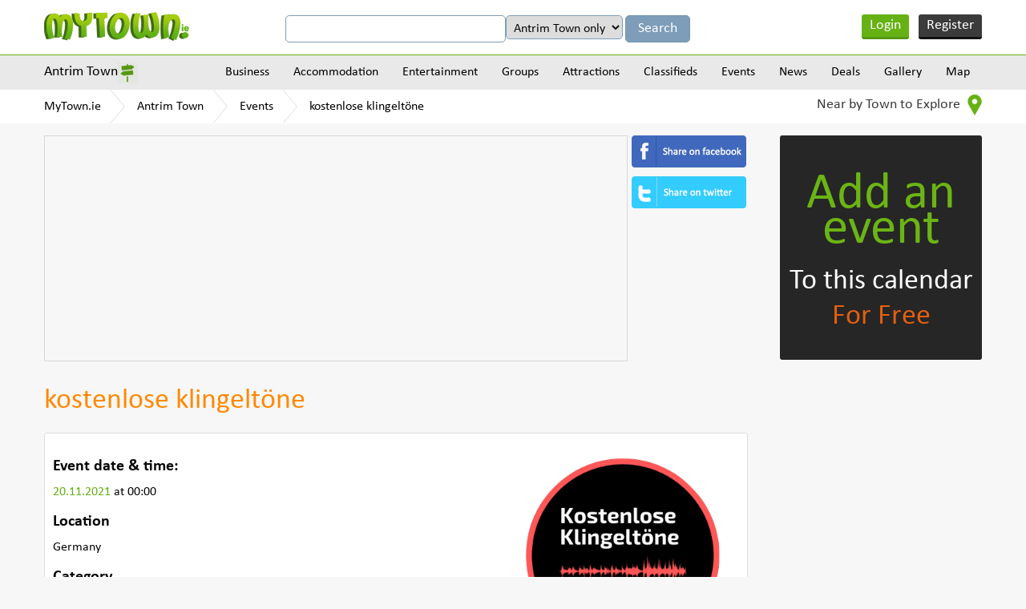

--- FILE ---
content_type: text/html
request_url: https://www.mytown.ie/Antrim-Town/events/event_details/kostenlose-klingeltne-106536
body_size: 10458
content:
<!DOCTYPE html>
<html>
    <head>
        <meta name="viewport" content="width=device-width, initial-scale=1.0">
        <title>kostenlose klingeltöne - MyTown.ie</title>

        <link rel="icon" href="https://www.mytown.ie/images/favicon.ico" type="image/x-icon" />

        <meta http-equiv="Content-type" content="text/html; charset=utf-8" />
<meta name="geo.country" content="IE" />
<meta http-equiv="content-language" content="en" />
		<link href="https://www.mytown.ie/assets/css/bootstrap.css" rel="stylesheet" type="text/css" />
        <link href="https://www.mytown.ie/assets/css/style.css" rel="stylesheet" type="text/css" />
        <link href="https://www.mytown.ie/assets/css/custom.css" rel="stylesheet" type="text/css" />

        
        
        <link href="https://www.mytown.ie/assets/css/responsive.css" rel="stylesheet" type="text/css" />
        <link href="https://www.mytown.ie/assets/css/tooltip.css" rel="stylesheet" type="text/css" />

        <script type="text/javascript" src="https://ajax.googleapis.com/ajax/libs/jquery/1.9.1/jquery.min.js"></script>
        <script src="//code.jquery.com/ui/1.11.2/jquery-ui.js"> </script>

        
        <script defer src="https://www.mytown.ie/assets/js/bootstrap.min.js"></script>

        <link rel="stylesheet" href="//code.jquery.com/ui/1.11.2/themes/smoothness/jquery-ui.css">
    

        <!--[if lt IE 9]>
            <script src="https://www.mytown.ie/assets/js/html5shiv.js"></script>
            <script src="//ie7-js.googlecode.com/svn/version/2.1(beta4)/IE9.js"></script>
        <![endif]-->

        				
				
           
        

        <script type="text/javascript" src="https://www.mytown.ie/assets/js/header.js"></script>

        <script type="text/javascript">
            var home_url = "https://www.mytown.ie/";
            var site = "ireland";
            var base_url = "https://www.mytown.ie/";
        </script>

        <script async src="//pagead2.googlesyndication.com/pagead/js/adsbygoogle.js"></script>
        <script>
          (adsbygoogle = window.adsbygoogle || []).push({
            google_ad_client: "ca-pub-2972272538104605",
            enable_page_level_ads: true
          });
        </script>

    </head>
<body>


<!--start header here -->
    <header>
        <section class="top_header">
            <div class="wrapper">
                <a href="https://www.mytown.ie/" class="logo">
                                        <img src="https://www.mytown.ie/assets/images/logo.png" alt="" />
                </a>
                <aside class="google_search">

                    <form class="form-horizontal" method="get" action="https://www.mytown.ie/search" id="cse-search-box">
                        <input type="hidden" name="cx" value="002421710648360882618:sheks_oxqrq" />
                        <input type="hidden" name="cof" value="FORID:10" />
                        <input type="hidden" name="ie" value="UTF-8" />
                        <input type="text" name="q" class="google_input" value="" />

                                                    <select name="t" class="google_input" style="width:auto">
<option value="Antrim Town">Antrim Town only</option>
<option value="all">All of MyTown.ie</option>
</select>                        
                        <input class="google_search_btn" type="submit" name="sa" value="Search" />
                    </form>

                </aside>

                                    <ul class="login_area">
                        <li class="login" onclick="$('#loginform,#loginform .modal').fadeIn()"><a href="#">Login</a></li>
                        <li class="register" onclick="$('#signupform,#signupform .modal').fadeIn();"><a href="#">Register</a></li>
                    </ul>
                
                <div class="clear"></div>
            </div>
        </section>

                    	<section class="nav_area">
		<div class="wrapper">
			<aside class="city_dropbox">
				<a href="#" class="selected_city">Antrim Town</a>

				<div class="city_dropdown">
					<input type="search" value="" data-current-town="90" class="big_search search-town-popup" placeholder="Enter town name" />
					<h2>Other towns near Antrim Town</h2>

					
					<div id="nearby-cities-area">
													<ul>
							<li><a href="https://www.mytown.ie/Ballymena">Ballymena</a></li>

																											
							<li><a href="https://www.mytown.ie/newtownabbey">Newtownabbey</a></li>

																											
							<li><a href="https://www.mytown.ie/lisburn">Lisburn</a></li>

																											
							<li><a href="https://www.mytown.ie/lurgan">Lurgan</a></li>

														</ul>													<ul>
							<li><a href="https://www.mytown.ie/belfast">Belfast</a></li>

																											
							<li><a href="https://www.mytown.ie/craigavon">Craigavon</a></li>

																											
							<li><a href="https://www.mytown.ie/castlereagh">Castlereagh</a></li>

																											
							<li><a href="https://www.mytown.ie/banbridge">Banbridge</a></li>

														</ul>													<ul>
							<li><a href="https://www.mytown.ie/portadown">Portadown</a></li>

																											
							<li><a href="https://www.mytown.ie/holywood">Holywood</a></li>

																											
							<li><a href="https://www.mytown.ie/magherafelt">Magherafelt</a></li>

																											
							<li><a href="https://www.mytown.ie/carrickfergus">Carrickfergus</a></li>

														</ul>													<ul>
							<li><a href="https://www.mytown.ie/larne">Larne</a></li>

																											
							<li><a href="https://www.mytown.ie/newtownards">Newtownards</a></li>

																											
							<li><a href="https://www.mytown.ie/bangor">Bangor</a></li>

																											
							<li><a href="https://www.mytown.ie/cookstown">Cookstown</a></li>

														</ul>													<ul>
							<li><a href="https://www.mytown.ie/newry">Newry</a></li>

																				
						<li><a href="https://www.mytown.ie/town/counties" class="more_cities">All Towns</a></li>
						</ul>					</div>

					<div class="clear"></div>
				</div>
			</aside>
			<a href="#" class="menu_icon"><img src="https://www.mytown.ie/assets/images/menu_icon.png" alt="" /></a>
			<nav class="navigation">
				
				<div class="menu_outer">
					<a href="#" class="cross_icon"><img src="https://www.mytown.ie/assets/images/cross_icon.png" alt="" /></a>
					<ul class="menu">
						<li><a href="https://www.mytown.ie/Antrim-Town/categories">Business</a>

<ul class='subcategories' id='sub_1'>
<li>
<a href="https://www.mytown.ie/Antrim-Town/accommodation" id='cat_2'>Accommodation &raquo;</a><ul class='subcategories' id='sub_2'><li><a href="https://www.mytown.ie/Antrim-Town/Bed-and-Breakfasts" id='cat_22'>Bed and Breakfasts </a></li><li><a href="https://www.mytown.ie/Antrim-Town/Estate-Agents-Auctioneers-Property-Management" id='cat_46'>Estate Agents, Auctioneers & Property Management </a></li><li><a href="https://www.mytown.ie/Antrim-Town/Hotels" id='cat_62'>Hotels </a></li><li><a href="https://www.mytown.ie/Antrim-Town/Self-Catering-Hostels-Caravan-Parks" id='cat_90'>Self-Catering, Hostels & Caravan Parks </a></li></ul>
</li>
<li>
<a href="https://www.mytown.ie/Antrim-Town/entertainment" id='cat_3'>Entertainment &raquo;</a><ul class='subcategories' id='sub_3'><li><a href="https://www.mytown.ie/Antrim-Town/Catering-Services" id='cat_28'>Catering Services </a></li><li><a href="https://www.mytown.ie/Antrim-Town/Cinemas-Other" id='cat_30'>Cinemas & Other </a></li><li><a href="https://www.mytown.ie/Antrim-Town/Coach-Bus-Hire" id='cat_113'>Coach & Bus Hire </a></li><li><a href="https://www.mytown.ie/Antrim-Town/Creche-Childcare" id='cat_36'>Creche & Childcare </a></li><li><a href="https://www.mytown.ie/Antrim-Town/Festivals-Other" id='cat_48'>Festivals & Other </a></li><li><a href="https://www.mytown.ie/Antrim-Town/Hotels" id='cat_62'>Hotels </a></li><li><a href="https://www.mytown.ie/Antrim-Town/Outdoor-Attractions" id='cat_73'>Outdoor Attractions </a></li><li><a href="https://www.mytown.ie/Antrim-Town/Photography-Video" id='cat_78'>Photography & Video </a></li><li><a href="https://www.mytown.ie/Antrim-Town/Pubs-Clubs" id='cat_82'>Pubs & Clubs </a></li><li><a href="https://www.mytown.ie/Antrim-Town/Restaurants-Cafes" id='cat_86'>Restaurants & Cafes </a></li><li><a href="https://www.mytown.ie/Antrim-Town/Shopping-Fashion-Jewellery" id='cat_92'>Shopping - Fashion & Jewellery </a></li><li><a href="https://www.mytown.ie/Antrim-Town/Shopping-Grocers-General" id='cat_93'>Shopping - Grocers & General </a></li><li><a href="https://www.mytown.ie/Antrim-Town/Shopping-Home-Garden" id='cat_94'>Shopping - Home & Garden </a></li><li><a href="https://www.mytown.ie/Antrim-Town/Shopping-Newsagents-Books" id='cat_95'>Shopping - Newsagents & Books </a></li><li><a href="https://www.mytown.ie/Antrim-Town/Shopping-Other" id='cat_96'>Shopping - Other </a></li><li><a href="https://www.mytown.ie/Antrim-Town/Sports-Adventure-Facilities" id='cat_98'>Sports & Adventure Facilities </a></li><li><a href="https://www.mytown.ie/Antrim-Town/Taxis-Cabs" id='cat_100'>Taxis & Cabs </a></li><li><a href="https://www.mytown.ie/Antrim-Town/Weddings-Special-Events" id='cat_104'>Weddings & Special Events </a></li><li><a href="https://www.mytown.ie/Antrim-Town/Other-Entertainment" id='cat_107'>Other Entertainment </a></li></ul>
</li>
<li>
<a href="https://www.mytown.ie/Antrim-Town/building-services" id='cat_6'>Building Services
 &raquo;</a><ul class='subcategories' id='sub_6'><li><a href="https://www.mytown.ie/Antrim-Town/Architects-Design" id='cat_18'>Architects & Design </a></li><li><a href="https://www.mytown.ie/Antrim-Town/Boiler-Service-Repairs" id='cat_109'>Boiler Service & Repairs </a></li><li><a href="https://www.mytown.ie/Antrim-Town/Building-Contractors" id='cat_23'>Building Contractors </a></li><li><a href="https://www.mytown.ie/Antrim-Town/Building-Land-Quantity-Surveyors-Snag-Lists" id='cat_24'>Building, Land & Quantity Surveyors & Snag Lists </a></li><li><a href="https://www.mytown.ie/Antrim-Town/Carpenters-Joiners" id='cat_27'>Carpenters & Joiners </a></li><li><a href="https://www.mytown.ie/Antrim-Town/Electricians" id='cat_40'>Electricians </a></li><li><a href="https://www.mytown.ie/Antrim-Town/Energy-Ratings-Energy-Management" id='cat_42'>Energy Ratings & Energy Management </a></li><li><a href="https://www.mytown.ie/Antrim-Town/Engineers-Engineering" id='cat_43'>Engineers & Engineering </a></li><li><a href="https://www.mytown.ie/Antrim-Town/Equipment-Hire-Purchase" id='cat_45'>Equipment Hire & Purchase </a></li><li><a href="https://www.mytown.ie/Antrim-Town/Flooring-Services-Providers" id='cat_50'>Flooring & Carpets Services / Providers </a></li><li><a href="https://www.mytown.ie/Antrim-Town/Handyman-Maintenance-Repair-Services" id='cat_56'>Handyman, Maintenance & Repair Services </a></li><li><a href="https://www.mytown.ie/Antrim-Town/Health-Safety" id='cat_58'>Health & Safety </a></li><li><a href="https://www.mytown.ie/Antrim-Town/Marketing-Public-Relations" id='cat_67'>Marketing & Public Relations </a></li><li><a href="https://www.mytown.ie/Antrim-Town/Masonry" id='cat_68'>Masonry </a></li><li><a href="https://www.mytown.ie/Antrim-Town/Material-Providers" id='cat_69'>Material Providers </a></li><li><a href="https://www.mytown.ie/Antrim-Town/Painters-Tiling-Decorators" id='cat_74'>Painters, Tiling & Decorators </a></li><li><a href="https://www.mytown.ie/Antrim-Town/Plasterers" id='cat_80'>Plasterers </a></li><li><a href="https://www.mytown.ie/Antrim-Town/Plumbers-Heating-Cooling-Services" id='cat_81'>Plumbers, Heating & Cooling Services </a></li><li><a href="https://www.mytown.ie/Antrim-Town/Roofing" id='cat_87'>Roofing </a></li><li><a href="https://www.mytown.ie/Antrim-Town/Welding-Services" id='cat_105'>Welding Services </a></li><li><a href="https://www.mytown.ie/Antrim-Town/Glass-Glazing" id='cat_112'>Windows & Doors / Glass & Glazing </a></li></ul>
</li>
<li>
<a href="https://www.mytown.ie/Antrim-Town/business-services" id='cat_7'>Business Services &raquo;</a><ul class='subcategories' id='sub_7'><li><a href="https://www.mytown.ie/Antrim-Town/Accountants-Bookkeepers-Auditors" id='cat_14'>Accountants, Bookkeepers & Auditors </a></li><li><a href="https://www.mytown.ie/Antrim-Town/Advertising-Printing-Promotional-Products" id='cat_16'>Advertising, Printing & Promotional Products </a></li><li><a href="https://www.mytown.ie/Antrim-Town/Banking-Finance-Insurance" id='cat_20'>Banking, Finance & Insurance </a></li><li><a href="https://www.mytown.ie/Antrim-Town/Business-Advice-Business-Consulting" id='cat_25'>Business Advice & Business Consulting </a></li><li><a href="https://www.mytown.ie/Antrim-Town/Computer-Services-Telecommunications" id='cat_32'>Computer Services & Telecommunications </a></li><li><a href="https://www.mytown.ie/Antrim-Town/Corporate-Events-Team-Building" id='cat_33'>Corporate Events & Team Building </a></li><li><a href="https://www.mytown.ie/Antrim-Town/Couriers-Haulage" id='cat_35'>Couriers & Haulage </a></li><li><a href="https://www.mytown.ie/Antrim-Town/Graphic-Designers" id='cat_53'>Graphic Designers </a></li><li><a href="https://www.mytown.ie/Antrim-Town/Marine-Engineering-Services" id='cat_66'>Marine Engineering & Services </a></li><li><a href="https://www.mytown.ie/Antrim-Town/Recruitment-Human-Resources" id='cat_83'>Recruitment & Human Resources </a></li><li><a href="https://www.mytown.ie/Antrim-Town/Serviced-Offices-Office-Services" id='cat_91'>Serviced Offices & Office Services </a></li><li><a href="https://www.mytown.ie/Antrim-Town/Solicitors-Legal-Services" id='cat_97'>Solicitors & Legal Services </a></li><li><a href="https://www.mytown.ie/Antrim-Town/Web-Design-Website-Consulting" id='cat_103'>Web Design & Website Consulting </a></li></ul>
</li>
<li>
<a href="https://www.mytown.ie/Antrim-Town/finance-and-legal" id='cat_8'>Finance & Legal &raquo;</a><ul class='subcategories' id='sub_8'><li><a href="https://www.mytown.ie/Antrim-Town/Accountants-Bookkeepers-Auditors" id='cat_14'>Accountants, Bookkeepers & Auditors </a></li><li><a href="https://www.mytown.ie/Antrim-Town/Solicitors-Legal-Services" id='cat_97'>Solicitors & Legal Services </a></li></ul>
</li>
<li>
<a href="https://www.mytown.ie/Antrim-Town/health-and-medical" id='cat_9'>Health & Medical &raquo;</a><ul class='subcategories' id='sub_9'><li><a href="https://www.mytown.ie/Antrim-Town/Complementary-Alternative-Health-Medical" id='cat_114'>Complementary / Alternative Health & Medical </a></li><li><a href="https://www.mytown.ie/Antrim-Town/Cosmetic-Skin-Laser-Clinics" id='cat_111'>Cosmetic, Skin & Laser Clinics </a></li><li><a href="https://www.mytown.ie/Antrim-Town/Counselling-Mental-Health-Services" id='cat_34'>Counselling & Mental Health Services </a></li><li><a href="https://www.mytown.ie/Antrim-Town/Dentists" id='cat_37'>Dentists </a></li><li><a href="https://www.mytown.ie/Antrim-Town/Doctors-General-Practitioners" id='cat_38'>Doctors - General Practitioners </a></li><li><a href="https://www.mytown.ie/Antrim-Town/Family-Planning-Fertility-Pregnancy-Services" id='cat_115'>Family Planning, Fertility & Pregnancy Services </a></li><li><a href="https://www.mytown.ie/Antrim-Town/Health-Fitness" id='cat_57'>Health & Fitness </a></li><li><a href="https://www.mytown.ie/Antrim-Town/Massage-Reflexology-Holistic-Therapy" id='cat_110'>Massage, Reflexology & Holistic Therapy </a></li><li><a href="https://www.mytown.ie/Antrim-Town/Nursing-Homes-Care-Services" id='cat_71'>Nursing Homes & Care Services </a></li><li><a href="https://www.mytown.ie/Antrim-Town/Opticians-Optometrists" id='cat_72'>Opticians & Optometrists </a></li><li><a href="https://www.mytown.ie/Antrim-Town/Pharmacy-Chemists" id='cat_77'>Pharmacy & Chemists </a></li><li><a href="https://www.mytown.ie/Antrim-Town/Physiotherapy" id='cat_79'>Physiotherapy </a></li><li><a href="https://www.mytown.ie/Antrim-Town/Other-Health-And-Medical" id='cat_108'>Other Health & Medical </a></li></ul>
</li>
<li>
<a href="https://www.mytown.ie/Antrim-Town/home-and-garden" id='cat_10'>Home & Garden &raquo;</a><ul class='subcategories' id='sub_10'><li><a href="https://www.mytown.ie/Antrim-Town/Carpenters-Joiners" id='cat_27'>Carpenters & Joiners </a></li><li><a href="https://www.mytown.ie/Antrim-Town/Catering-Services" id='cat_28'>Catering Services </a></li><li><a href="https://www.mytown.ie/Antrim-Town/Cleaning-Services" id='cat_31'>Cleaning Services </a></li><li><a href="https://www.mytown.ie/Antrim-Town/Computer-Services-Telecommunications" id='cat_32'>Computer Services & Telecommunications </a></li><li><a href="https://www.mytown.ie/Antrim-Town/Creche-Childcare" id='cat_36'>Creche & Childcare </a></li><li><a href="https://www.mytown.ie/Antrim-Town/Electricians" id='cat_40'>Electricians </a></li><li><a href="https://www.mytown.ie/Antrim-Town/Electronics-Electrical-Appliances" id='cat_41'>Electronics & Electrical Appliances </a></li><li><a href="https://www.mytown.ie/Antrim-Town/Energy-Ratings-Energy-Management" id='cat_42'>Energy Ratings & Energy Management </a></li><li><a href="https://www.mytown.ie/Antrim-Town/Estate-Agents-Auctioneers-Property-Management" id='cat_46'>Estate Agents, Auctioneers & Property Management </a></li><li><a href="https://www.mytown.ie/Antrim-Town/Flatpack-Assembly" id='cat_49'>Flatpack Assembly </a></li><li><a href="https://www.mytown.ie/Antrim-Town/Handyman-Maintenance-Repair-Services" id='cat_56'>Handyman, Maintenance & Repair Services </a></li><li><a href="https://www.mytown.ie/Antrim-Town/Locksmiths" id='cat_65'>Locksmiths </a></li><li><a href="https://www.mytown.ie/Antrim-Town/Painters-Tiling-Decorators" id='cat_74'>Painters, Tiling & Decorators </a></li><li><a href="https://www.mytown.ie/Antrim-Town/Pest-Control" id='cat_75'>Pest Control </a></li><li><a href="https://www.mytown.ie/Antrim-Town/Pet-Grooming-Kennels" id='cat_76'>Pet Grooming & Kennels </a></li><li><a href="https://www.mytown.ie/Antrim-Town/Plumbers-Heating-Cooling-Services" id='cat_81'>Plumbers, Heating & Cooling Services </a></li><li><a href="https://www.mytown.ie/Antrim-Town/Removals-Storage" id='cat_85'>Removals & Storage </a></li><li><a href="https://www.mytown.ie/Antrim-Town/Security" id='cat_89'>Security </a></li><li><a href="https://www.mytown.ie/Antrim-Town/Shopping-Home-Garden" id='cat_94'>Shopping - Home & Garden </a></li><li><a href="https://www.mytown.ie/Antrim-Town/Veterinary-Pets" id='cat_102'>Veterinary & Pets </a></li><li><a href="https://www.mytown.ie/Antrim-Town/Waste-Disposal-Recycling" id='cat_116'>Waste Disposal & Recycling </a></li><li><a href="https://www.mytown.ie/Antrim-Town/Glass-Glazing" id='cat_112'>Windows & Doors / Glass & Glazing </a></li><li><a href="https://www.mytown.ie/Antrim-Town/Other-Home-and-Garden-Services" id='cat_61'>Other Home & Garden Services </a></li></ul>
</li>
<li>
<a href="https://www.mytown.ie/Antrim-Town/professional-services" id='cat_11'>Professional Services &raquo;</a><ul class='subcategories' id='sub_11'><li><a href="https://www.mytown.ie/Antrim-Town/Accountants-Bookkeepers-Auditors" id='cat_14'>Accountants, Bookkeepers & Auditors </a></li><li><a href="https://www.mytown.ie/Antrim-Town/Architects-Design" id='cat_18'>Architects & Design </a></li><li><a href="https://www.mytown.ie/Antrim-Town/Banking-Finance-Insurance" id='cat_20'>Banking, Finance & Insurance </a></li><li><a href="https://www.mytown.ie/Antrim-Town/Business-Advice-Business-Consulting" id='cat_25'>Business Advice & Business Consulting </a></li><li><a href="https://www.mytown.ie/Antrim-Town/Computer-Services-Telecommunications" id='cat_32'>Computer Services & Telecommunications </a></li><li><a href="https://www.mytown.ie/Antrim-Town/Corporate-Events-Team-Building" id='cat_33'>Corporate Events & Team Building </a></li><li><a href="https://www.mytown.ie/Antrim-Town/Cosmetic-Skin-Laser-Clinics" id='cat_111'>Cosmetic, Skin & Laser Clinics </a></li><li><a href="https://www.mytown.ie/Antrim-Town/Counselling-Mental-Health-Services" id='cat_34'>Counselling & Mental Health Services </a></li><li><a href="https://www.mytown.ie/Antrim-Town/Dentists" id='cat_37'>Dentists </a></li><li><a href="https://www.mytown.ie/Antrim-Town/Doctors-General-Practitioners" id='cat_38'>Doctors - General Practitioners </a></li><li><a href="https://www.mytown.ie/Antrim-Town/Education-Tuition-Training-Courses" id='cat_15'>Education, Tuition & Training Courses </a></li><li><a href="https://www.mytown.ie/Antrim-Town/Engineers-Engineering" id='cat_43'>Engineers & Engineering </a></li><li><a href="https://www.mytown.ie/Antrim-Town/Estate-Agents-Auctioneers-Property-Management" id='cat_46'>Estate Agents, Auctioneers & Property Management </a></li><li><a href="https://www.mytown.ie/Antrim-Town/Graphic-Designers" id='cat_53'>Graphic Designers </a></li><li><a href="https://www.mytown.ie/Antrim-Town/Opticians-Optometrists" id='cat_72'>Opticians & Optometrists </a></li><li><a href="https://www.mytown.ie/Antrim-Town/Photography-Video" id='cat_78'>Photography & Video </a></li><li><a href="https://www.mytown.ie/Antrim-Town/Physiotherapy" id='cat_79'>Physiotherapy </a></li><li><a href="https://www.mytown.ie/Antrim-Town/Recruitment-Human-Resources" id='cat_83'>Recruitment & Human Resources </a></li><li><a href="https://www.mytown.ie/Antrim-Town/Serviced-Offices-Office-Services" id='cat_91'>Serviced Offices & Office Services </a></li><li><a href="https://www.mytown.ie/Antrim-Town/Solicitors-Legal-Services" id='cat_97'>Solicitors & Legal Services </a></li><li><a href="https://www.mytown.ie/Antrim-Town/Veterinary-Pets" id='cat_102'>Veterinary & Pets </a></li><li><a href="https://www.mytown.ie/Antrim-Town/Web-Design-Website-Consulting" id='cat_103'>Web Design & Website Consulting </a></li></ul>
</li>
<li>
<a href="https://www.mytown.ie/Antrim-Town/shopping-retail" id='cat_12'>Shopping/Retail &raquo;</a><ul class='subcategories' id='sub_12'><li><a href="https://www.mytown.ie/Antrim-Town/Arts-and-Crafts" id='cat_19'>Arts and Crafts </a></li><li><a href="https://www.mytown.ie/Antrim-Town/Banking-Finance-Insurance" id='cat_20'>Banking, Finance & Insurance </a></li><li><a href="https://www.mytown.ie/Antrim-Town/Barbers" id='cat_21'>Barbers </a></li><li><a href="https://www.mytown.ie/Antrim-Town/Butchers" id='cat_26'>Butchers </a></li><li><a href="https://www.mytown.ie/Antrim-Town/Electronics-Electrical-Appliances" id='cat_41'>Electronics & Electrical Appliances </a></li><li><a href="https://www.mytown.ie/Antrim-Town/Florists" id='cat_51'>Florists </a></li><li><a href="https://www.mytown.ie/Antrim-Town/Hairdressers-Beauty-Salons" id='cat_55'>Hairdressers & Beauty Salons </a></li><li><a href="https://www.mytown.ie/Antrim-Town/Pharmacy-Chemists" id='cat_77'>Pharmacy & Chemists </a></li><li><a href="https://www.mytown.ie/Antrim-Town/Shopping-Fashion-Jewellery" id='cat_92'>Shopping - Fashion & Jewellery </a></li><li><a href="https://www.mytown.ie/Antrim-Town/Shopping-Grocers-General" id='cat_93'>Shopping - Grocers & General </a></li><li><a href="https://www.mytown.ie/Antrim-Town/Shopping-Home-Garden" id='cat_94'>Shopping - Home & Garden </a></li><li><a href="https://www.mytown.ie/Antrim-Town/Shopping-Newsagents-Books" id='cat_95'>Shopping - Newsagents & Books </a></li><li><a href="https://www.mytown.ie/Antrim-Town/Shopping-Other" id='cat_96'>Shopping - Other </a></li><li><a href="https://www.mytown.ie/Antrim-Town/Wholesalers-Cash-and-Carry" id='cat_106'>Wholesalers & Cash and Carry </a></li></ul>
</li>
<li>
<a href="https://www.mytown.ie/Antrim-Town/tourism-and-leisure" id='cat_13'>Tourism & Leisure &raquo;</a><ul class='subcategories' id='sub_13'><li><a href="https://www.mytown.ie/Antrim-Town/Bed-and-Breakfasts" id='cat_22'>Bed and Breakfasts </a></li><li><a href="https://www.mytown.ie/Antrim-Town/Cinemas-Other" id='cat_30'>Cinemas & Other </a></li><li><a href="https://www.mytown.ie/Antrim-Town/Coach-Bus-Hire" id='cat_113'>Coach & Bus Hire </a></li><li><a href="https://www.mytown.ie/Antrim-Town/Festivals-Other" id='cat_48'>Festivals & Other </a></li><li><a href="https://www.mytown.ie/Antrim-Town/Health-Fitness" id='cat_57'>Health & Fitness </a></li><li><a href="https://www.mytown.ie/Antrim-Town/Historical" id='cat_60'>Historical </a></li><li><a href="https://www.mytown.ie/Antrim-Town/Hotels" id='cat_62'>Hotels </a></li><li><a href="https://www.mytown.ie/Antrim-Town/Information-Services" id='cat_64'>Information Services </a></li><li><a href="https://www.mytown.ie/Antrim-Town/Outdoor-Attractions" id='cat_73'>Outdoor Attractions </a></li><li><a href="https://www.mytown.ie/Antrim-Town/Pubs-Clubs" id='cat_82'>Pubs & Clubs </a></li><li><a href="https://www.mytown.ie/Antrim-Town/Restaurants-Cafes" id='cat_86'>Restaurants & Cafes </a></li><li><a href="https://www.mytown.ie/Antrim-Town/Self-Catering-Hostels-Caravan-Parks" id='cat_90'>Self-Catering, Hostels & Caravan Parks </a></li><li><a href="https://www.mytown.ie/Antrim-Town/Shopping-Fashion-Jewellery" id='cat_92'>Shopping - Fashion & Jewellery </a></li><li><a href="https://www.mytown.ie/Antrim-Town/Shopping-Grocers-General" id='cat_93'>Shopping - Grocers & General </a></li><li><a href="https://www.mytown.ie/Antrim-Town/Shopping-Home-Garden" id='cat_94'>Shopping - Home & Garden </a></li><li><a href="https://www.mytown.ie/Antrim-Town/Shopping-Newsagents-Books" id='cat_95'>Shopping - Newsagents & Books </a></li><li><a href="https://www.mytown.ie/Antrim-Town/Sports-Adventure-Facilities" id='cat_98'>Sports & Adventure Facilities </a></li><li><a href="https://www.mytown.ie/Antrim-Town/Taxis-Cabs" id='cat_100'>Taxis & Cabs </a></li><li><a href="https://www.mytown.ie/Antrim-Town/Travel-Tourism" id='cat_101'>Travel & Tourism </a></li><li><a href="https://www.mytown.ie/Antrim-Town/Other-Entertainment" id='cat_107'>Other Entertainment </a></li></ul>
</li>
<li><a href="https://www.mytown.ie/Antrim-Town/categories">View all Categories</a></li>
</ul>
</li>
<li><a href="https://www.mytown.ie/Antrim-Town/accommodation">Accommodation</a>

<ul class='subcategories' id='sub_2'>
<li>
<a href="https://www.mytown.ie/Antrim-Town/Bed-and-Breakfasts" id='cat_22'>Bed and Breakfasts </a></li>
<li>
<a href="https://www.mytown.ie/Antrim-Town/Hotels" id='cat_62'>Hotels </a></li>
<li>
<a href="https://www.mytown.ie/Antrim-Town/Self-Catering-Hostels-Caravan-Parks" id='cat_90'>Self-Catering, Hostels & Caravan Parks </a></li>
<li><a href="https://www.mytown.ie/Antrim-Town/accommodation">View all Categories</a></li>
</ul>
</li>
<li><a href="https://www.mytown.ie/Antrim-Town/entertainment">Entertainment</a>

<ul class='subcategories' id='sub_3'>
<li>
<a href="https://www.mytown.ie/Antrim-Town/Cinemas-Other" id='cat_30'>Cinemas & Other </a></li>
<li>
<a href="https://www.mytown.ie/Antrim-Town/Pubs-Clubs" id='cat_82'>Pubs & Clubs </a></li>
<li>
<a href="https://www.mytown.ie/Antrim-Town/Restaurants-Cafes" id='cat_86'>Restaurants & Cafes </a></li>
<li>
<a href="https://www.mytown.ie/Antrim-Town/Sports-Adventure-Facilities" id='cat_98'>Sports & Adventure Facilities </a></li>
<li>
<a href="https://www.mytown.ie/Antrim-Town/Other-Entertainment" id='cat_107'>Other Entertainment </a></li>
<li>
<a href="https://www.mytown.ie/Antrim-Town/Coach-Bus-Hire" id='cat_113'>Coach & Bus Hire </a></li>
<li>
<a href="https://www.mytown.ie/Antrim-Town/Outdoor-Attractions" id='cat_73'>Outdoor Attractions </a></li>
<li>
<a href="https://www.mytown.ie/Antrim-Town/Festivals-Other" id='cat_48'>Festivals & Other </a></li>
<li>
<a href="https://www.mytown.ie/Antrim-Town/Photography-Video" id='cat_78'>Photography & Video </a></li>
<li><a href="https://www.mytown.ie/Antrim-Town/entertainment">View all Categories</a></li>
</ul>
</li>
<li><a href="https://www.mytown.ie/Antrim-Town/groups">Groups</a>

<ul class='subcategories' id='sub_4'>
<li>
<a href="https://www.mytown.ie/Antrim-Town/Groups-Societies" id='cat_54'>Groups & Societies </a></li>
<li>
<a href="https://www.mytown.ie/Antrim-Town/Sports-Clubs" id='cat_99'>Sports Clubs </a></li>
<li><a href="https://www.mytown.ie/Antrim-Town/groups">View all Categories</a></li>
</ul>
</li>
<li><a href="https://www.mytown.ie/Antrim-Town/attractions">Attractions</a>

<ul class='subcategories' id='sub_5'>
<li>
<a href="https://www.mytown.ie/Antrim-Town/Sports-Adventure-Facilities" id='cat_98'>Sports & Adventure Facilities </a></li>
<li>
<a href="https://www.mytown.ie/Antrim-Town/Historical" id='cat_60'>Historical </a></li>
<li>
<a href="https://www.mytown.ie/Antrim-Town/Outdoor-Attractions" id='cat_73'>Outdoor Attractions </a></li>
<li>
<a href="https://www.mytown.ie/Antrim-Town/Festivals-Other" id='cat_48'>Festivals & Other </a></li>
<li><a href="https://www.mytown.ie/Antrim-Town/attractions">View all Categories</a></li>
</ul>
</li>

						<li>
							<a href="https://www.mytown.ie/Antrim-Town/classifieds">Classifieds</a>							<ul class='subcategories'><li><a href="https://www.mytown.ie/Antrim-Town/classifieds/Cars-for-Sale">Cars for Sale</a></li><li><a href="https://www.mytown.ie/Antrim-Town/classifieds/For-Sale-General">For Sale (General)</a></li><li><a href="https://www.mytown.ie/Antrim-Town/classifieds/HousesFlats-to-Rent">Houses/Flats to Rent</a></li><li><a href="https://www.mytown.ie/Antrim-Town/classifieds/Jobs-Available">Jobs Available</a></li><li><a href="https://www.mytown.ie/Antrim-Town/classifieds/Lost-and-Found">Lost and Found</a></li><li><a href="https://www.mytown.ie/Antrim-Town/classifieds/Property-for-Sale">Property for Sale</a></li><li><a href="https://www.mytown.ie/Antrim-Town/classifieds/Rooms-to-Rent">Rooms to Rent</a></li><li><a href="https://www.mytown.ie/Antrim-Town/classifieds">View all</a></li></ul>						</li>
						<li><a href="https://www.mytown.ie/Antrim-Town/events">Events</a></li>
						<li><a href="https://www.mytown.ie/Antrim-Town/news">News</a></li>
						<li><a href="https://www.mytown.ie/Antrim-Town/deals">Deals</a></li>
						<li><a href="https://www.mytown.ie/Antrim-Town/gallery">Gallery</a></li>
						<li><a href="https://www.mytown.ie/Antrim-Town/map">Map</a></li>
					</ul>
				</div>
			</nav>
			<div class="clear"></div>
		</div>
	</section>
	<section class="breadcrumbs_area">
		<div class="wrapper">
			<ul class="breadcrumbs">
				<li><a href="https://www.mytown.ie/">MyTown.ie</a></li>

									<li><a href="https://www.mytown.ie/Antrim-Town">Antrim Town</a></li>
				
				<li><a href="https://www.mytown.ie/Antrim-Town/events">Events</a></li><li><a href="https://www.mytown.ie/Antrim-Town/events/event_details/kostenlose-klingeltne-106536">kostenlose klingeltöne</a></li>			</ul>
			<aside class="nearby_drop">
				<a href="#" class="nearby">Near by Town to Explore <img src="https://www.mytown.ie/assets/images/near_locateicon.png" alt="" /></a>
				<ul>
				
									<li><a href="https://www.mytown.ie/Ballymena">Ballymena</a></li>
									<li><a href="https://www.mytown.ie/newtownabbey">Newtownabbey</a></li>
									<li><a href="https://www.mytown.ie/lisburn">Lisburn</a></li>
									<li><a href="https://www.mytown.ie/lurgan">Lurgan</a></li>
				
					<li class="view_all"><a href="https://www.mytown.ie/town/counties">View all</a></li>
				</ul>
			</aside>
			<div class="clear"></div>
		</div>
	</section>
            </header>
<!--end header here -->


<!--content start here -->
  <section class="contenta_area">
    <div class="wrapper">
<!--left content start here -->
      <aside class="left_content">
        <article class="top_adarea">
  <div class="ad728">
  	<script async src="//pagead2.googlesyndication.com/pagead/js/adsbygoogle.js"></script>
<!-- MyTown-Responsive -->
<ins class="adsbygoogle"
     style="display:block"
     data-ad-client="ca-pub-2972272538104605"
     data-ad-slot="9928574196"
     data-ad-format="auto"></ins>
<script>
(adsbygoogle = window.adsbygoogle || []).push({});
</script>  </div>
  <div class="social_icons">
    <a href="https://www.facebook.com/dialog/feed?app_id=414966621890808&picture=https%3A%2F%2Fwww.mytown.ie%2Fassets%2Fimages%2Flogo.png&name=kostenlose+klingelt%C3%B6ne&description=https%3A%2F%2Fwww.mytown.ie%2FAntrim-Town%2Fevents%2Fevent_details%2Fkostenlose-klingeltne-106536&redirect_uri=https%3A%2F%2Fwww.mytown.ie%2Fsocial%2Fclose_popup&display=popup" class="open-popup"><img src="https://www.mytown.ie/assets/images/facebook_icon.png" alt="" /></a><br />
    <a href="http://twitter.com/share?url=https://www.mytown.ie/Antrim-Town/events/event_details/kostenlose-klingeltne-106536&text=&via=mytown_ie&related=yarrcat" class="open-popup"><img src="https://www.mytown.ie/assets/images/twitter_icon.png" alt="" /></a>
  </div>
  <div class="clear"></div>
</article>
        
        <article class="news_area">

                    <h1 class="about_main">kostenlose klingeltöne</h1>
        
        
        

<div class="event_detail left_white_round">
  <ul>
    <li>
      <h4>Event date & time:</h4>
      <p><a href="#">20.11.2021 </a> at 00:00</p>
    </li>
          <li>
        <h4>Location</h4>
        <p>Germany</p>
      </li>
              <li>
        <h4>Category</h4>
        <p>Music</p>
      </li>
    
      </ul>

      <img src="https://www.mytown.ie/images/events/logos1.png" alt="" class="event_image" />
    <div class="clear"></div>
  <p><p>This may seem obvious, but unfortunately, many musicians simply send news about their music to whoever they can, hoping "someone" important will hear their music. them and famous people. That strategy is simply not striving.</p>
<p>In addition to downloading klingeltöne handy from the internet, experts. also found realtones CDs in the industry. Sure, you can look for more ringtone content than <strong>Kostenloseklingeltone.de</strong>, and I encourage you to analyze it. These CDs have a variety of ring tones to choose from, further changing your ringtone as you serve you. Moreover, you can also receive ringtones from good friends or colleagues. If your mobile phone has Bluetooth or infrared, this is easy to use.</p>
<p>Ringtones are included in your phone, you love everything. Something like if it doesn't break then don't get rid of it. You bought the phone for communication and if it rings then it should try Ironically, Peabody quickly included people like Tori Amos on their list of outstanding graduates. The ironic part is that she dropped out of school. Tori was a young classic piano student before she started: I think she might have envisioned that although education can add a lot to music, music transcends those nonsense. . Keywords or phrases. Just like the truth is, you are already there. Also, no one is interested in finding there is a certain degree of deciding if they like your pop music or not.</p></p>
</div>


    
        </article>
        
      </aside>
	<!--left content end here -->

    <!--right content start here -->
    	<!--right content start here -->
	<aside class="right_content">

	
	
						<div class="custom_add custom_add2 custom_add3">
			    <h1><span class="for">Add an event</span><br><span>To this calendar</span><br><a href="https://www.mytown.ie/user/save_event"><span class="free"> For Free</span></a></h1>
			</div>
			
	
	
	
    
			<script async src="//pagead2.googlesyndication.com/pagead/js/adsbygoogle.js"></script>
<!-- MyTown-Responsive -->
<ins class="adsbygoogle"
     style="display:block"
     data-ad-client="ca-pub-2972272538104605"
     data-ad-slot="9928574196"
     data-ad-format="auto"></ins>
<script>
(adsbygoogle = window.adsbygoogle || []).push({});
</script>		<div class="home_socialarea white_round">
			<a href="https://www.facebook.com/mytownireland" target="_blank"><img src="https://www.mytown.ie/assets/images/facebook_btn.png" alt="" /></a>
			<a href="https://twitter.com/mytown_ie" target="_blank"><img src="https://www.mytown.ie/assets/images/twitter_btn.png" alt="" /></a>
			<a href="http://twitter.com/share?url=https://www.mytown.ie/Antrim-Town/events/event_details/kostenlose-klingeltne-106536&text=&via=mytown_ie&related=yarrcat" class="open-popup"><img src="https://www.mytown.ie/assets/images/twitter_tweet.png" alt="" /></a>
			<a href="https://www.facebook.com/dialog/feed?app_id=414966621890808&picture=https%3A%2F%2Fwww.mytown.ie%2Fassets%2Fimages%2Flogo.png&name=kostenlose+klingelt%C3%B6ne&description=https%3A%2F%2Fwww.mytown.ie%2FAntrim-Town%2Fevents%2Fevent_details%2Fkostenlose-klingeltne-106536&redirect_uri=https%3A%2F%2Fwww.mytown.ie%2Fsocial%2Fclose_popup&display=popup" class="open-popup"><img src="https://www.mytown.ie/assets/images/facebook_share.png" alt="" /></a>
		</div>
	

	
	</aside>
	<!--right content end here -->
	<div class="clear"></div>
    <!--right content end here -->

    <div class="clear"></div>

    </div>
  </section>
	<!--content end here -->


	<div style="display:none;" id="signupform">

	<!-- login popup start here -->
		<div class="modal">
			<div class="modal-table">
				<div class="modal-cell">
					<div class="login_popup register_popup modal-content">
						<form action="https://www.mytown.ie/user_v2/register_ajax" method="post" accept-charset="utf-8" class="ajax-form">
						<h3>Sign up <a href="#" class="cross_btn" onclick="$('#signupform').fadeOut()"><img src="https://www.mytown.ie/assets/images/cross_btn.png" alt="" /></a></h3>
						<div class="login_popup_inner">
							<a href="https://www.facebook.com/v3.0/dialog/oauth?client_id=414966621890808&state=64572fe8d056ee1088e2d32b86286437&response_type=code&sdk=php-sdk-5.2.0&redirect_uri=https%3A%2F%2Fwww.mytown.ie%2Fsocial%2Ffacebook_callback&scope=email" class="facebook_btn open-popup">Log in with Facebook</a>
							<a href="https://accounts.google.com/o/oauth2/auth?response_type=code&redirect_uri=https%3A%2F%2Fwww.mytown.ie%2Fsocial%2Fgoogle_callback&client_id=982788443832-kduntj6aa9mnsgb2s6nh8a2i6p72ejn2.apps.googleusercontent.com&scope=email&access_type=online&approval_prompt=auto" class="facebook_btn google_btn open-popup">Login with Google</a>

							<div class="or">
								<hr />
								<span>or</span>
							</div>

							<div class="ajax-messages"></div>

							<ul class="login_form register_form">
								<li>
									<div class="left_input">
										<input type="text" name="fullname" value="" placeholder="First Name" class="login_input" />
									</div>
									<div class="left_input right_input">
										<input type="text" name="lastname" value="" placeholder="Last Name" class="login_input" />
									</div>
									<div class="clear"></div>
								</li>
								<li>
									<input type="email" name="emailaddress" value="" placeholder="Email Address" class="login_input" />
								</li>
								<li>
									<div class="left_input">
										<input type="password" name="password" value="" placeholder="Password" class="login_input" />
									</div>
									<div class="left_input right_input">
										<input type="password" name="password_confirm" value="" placeholder="Re-type Password" class="login_input" />
									</div>
									<div class="clear"></div>
								</li>
								<li>
									<span class="select_outer">
																				<select name="town">
																					<option disabled>Antrim</option>

																							<option style="padding-left:2em;" value="90">Antrim Town</option>
																							<option style="padding-left:2em;" value="99">Ballymena</option>
																							<option style="padding-left:2em;" value="124">Belfast</option>
																							<option style="padding-left:2em;" value="171">Carrickfergus</option>
																							<option style="padding-left:2em;" value="163">Larne</option>
																							<option style="padding-left:2em;" value="167">Newtownabbey</option>
																							<option style="padding-left:2em;" value="169">Portrush</option>
											
																					<option disabled>Armagh</option>

																							<option style="padding-left:2em;" value="96">Armagh</option>
																							<option style="padding-left:2em;" value="101">Craigavon</option>
																							<option style="padding-left:2em;" value="172">Lurgan</option>
																							<option style="padding-left:2em;" value="168">Portadown</option>
											
																					<option disabled>Carlow</option>

																							<option style="padding-left:2em;" value="89">Carlow</option>
											
																					<option disabled>Cavan</option>

																							<option style="padding-left:2em;" value="123">Cavan</option>
											
																					<option disabled>Clare</option>

																							<option style="padding-left:2em;" value="135">Doolin</option>
																							<option style="padding-left:2em;" value="40">Ennis</option>
																							<option style="padding-left:2em;" value="39">Shannon</option>
											
																					<option disabled>Cork</option>

																							<option style="padding-left:2em;" value="77">Ballincollig</option>
																							<option style="padding-left:2em;" value="23">Bandon</option>
																							<option style="padding-left:2em;" value="28">Bantry</option>
																							<option style="padding-left:2em;" value="127">Beara</option>
																							<option style="padding-left:2em;" value="85">Bishopstown</option>
																							<option style="padding-left:2em;" value="86">Blackpool</option>
																							<option style="padding-left:2em;" value="84">Blackrock</option>
																							<option style="padding-left:2em;" value="18">Blarney</option>
																							<option style="padding-left:2em;" value="19">Carrigaline</option>
																							<option style="padding-left:2em;" value="7">Charleville</option>
																							<option style="padding-left:2em;" value="25">Clonakilty</option>
																							<option style="padding-left:2em;" value="20">Cobh</option>
																							<option style="padding-left:2em;" value="91">Cork City</option>
																							<option style="padding-left:2em;" value="82">Douglas</option>
																							<option style="padding-left:2em;" value="27">Dunmanway</option>
																							<option style="padding-left:2em;" value="4">Fermoy</option>
																							<option style="padding-left:2em;" value="88">Glanmire</option>
																							<option style="padding-left:2em;" value="17">Kanturk</option>
																							<option style="padding-left:2em;" value="24">Kinsale</option>
																							<option style="padding-left:2em;" value="87">Knocknaheeny</option>
																							<option style="padding-left:2em;" value="29">Macroom</option>
																							<option style="padding-left:2em;" value="6">Mallow</option>
																							<option style="padding-left:2em;" value="21">Midleton</option>
																							<option style="padding-left:2em;" value="22">Millstreet</option>
																							<option style="padding-left:2em;" value="2">Mitchelstown</option>
																							<option style="padding-left:2em;" value="26">Skibbereen</option>
																							<option style="padding-left:2em;" value="83">Togher</option>
																							<option style="padding-left:2em;" value="9">Youghal</option>
											
																					<option disabled>Derry</option>

																							<option style="padding-left:2em;" value="100">Coleraine</option>
																							<option style="padding-left:2em;" value="102">Derry</option>
																							<option style="padding-left:2em;" value="164">Limavady</option>
																							<option style="padding-left:2em;" value="165">Magherafelt</option>
											
																					<option disabled>Donegal</option>

																							<option style="padding-left:2em;" value="121">Donegal</option>
																							<option style="padding-left:2em;" value="173">Inishowen</option>
																							<option style="padding-left:2em;" value="75">Letterkenny</option>
											
																					<option disabled>Down</option>

																							<option style="padding-left:2em;" value="153">Banbridge</option>
																							<option style="padding-left:2em;" value="126">Bangor</option>
																							<option style="padding-left:2em;" value="154">Castlereagh</option>
																							<option style="padding-left:2em;" value="156">Downpatrick</option>
																							<option style="padding-left:2em;" value="162">Holywood</option>
																							<option style="padding-left:2em;" value="98">Lisburn</option>
																							<option style="padding-left:2em;" value="74">Newry</option>
																							<option style="padding-left:2em;" value="166">Newtownards</option>
											
																					<option disabled>Dublin</option>

																							<option style="padding-left:2em;" value="71">Balbriggan</option>
																							<option style="padding-left:2em;" value="136">Ballyfermot</option>
																							<option style="padding-left:2em;" value="114">Blanchardstown</option>
																							<option style="padding-left:2em;" value="140">Cabra</option>
																							<option style="padding-left:2em;" value="111">Clondalkin</option>
																							<option style="padding-left:2em;" value="117">Clontarf</option>
																							<option style="padding-left:2em;" value="137">Coolock</option>
																							<option style="padding-left:2em;" value="141">Donabate</option>
																							<option style="padding-left:2em;" value="139">Drumcondra</option>
																							<option style="padding-left:2em;" value="107">Dublin City</option>
																							<option style="padding-left:2em;" value="108">Dun Laoghaire</option>
																							<option style="padding-left:2em;" value="115">Finglas</option>
																							<option style="padding-left:2em;" value="149">Glasnevin</option>
																							<option style="padding-left:2em;" value="146">Howth</option>
																							<option style="padding-left:2em;" value="148">Inchicore</option>
																							<option style="padding-left:2em;" value="113">Lucan</option>
																							<option style="padding-left:2em;" value="118">Malahide</option>
																							<option style="padding-left:2em;" value="112">Palmerstown</option>
																							<option style="padding-left:2em;" value="142">Portmarnock</option>
																							<option style="padding-left:2em;" value="150">Ranelagh</option>
																							<option style="padding-left:2em;" value="143">Rathcoole</option>
																							<option style="padding-left:2em;" value="144">Rathfarnham</option>
																							<option style="padding-left:2em;" value="134">Rathmines</option>
																							<option style="padding-left:2em;" value="151">Rush</option>
																							<option style="padding-left:2em;" value="116">Santry</option>
																							<option style="padding-left:2em;" value="145">Shankill</option>
																							<option style="padding-left:2em;" value="72">Skerries</option>
																							<option style="padding-left:2em;" value="138">Stillorgan</option>
																							<option style="padding-left:2em;" value="119">Swords</option>
																							<option style="padding-left:2em;" value="110">Tallaght</option>
																							<option style="padding-left:2em;" value="109">Terenure</option>
																							<option style="padding-left:2em;" value="147">Walkinstown</option>
											
																					<option disabled>Fermanagh</option>

																							<option style="padding-left:2em;" value="161">Enniskillen</option>
											
																					<option disabled>Galway</option>

																							<option style="padding-left:2em;" value="79">Athenry</option>
																							<option style="padding-left:2em;" value="78">Galway City</option>
																							<option style="padding-left:2em;" value="129">Gort</option>
																							<option style="padding-left:2em;" value="65">Loughrea</option>
																							<option style="padding-left:2em;" value="132">Portumna</option>
																							<option style="padding-left:2em;" value="64">Tuam</option>
											
																					<option disabled>Kerry</option>

																							<option style="padding-left:2em;" value="92">Ballybunion</option>
																							<option style="padding-left:2em;" value="34">Castleisland</option>
																							<option style="padding-left:2em;" value="33">Dingle</option>
																							<option style="padding-left:2em;" value="30">Kenmare</option>
																							<option style="padding-left:2em;" value="31">Killarney</option>
																							<option style="padding-left:2em;" value="32">Killorglin</option>
																							<option style="padding-left:2em;" value="37">Listowel</option>
																							<option style="padding-left:2em;" value="35">Tralee</option>
											
																					<option disabled>Kildare</option>

																							<option style="padding-left:2em;" value="47">Athy</option>
																							<option style="padding-left:2em;" value="55">Celbridge</option>
																							<option style="padding-left:2em;" value="50">Clane</option>
																							<option style="padding-left:2em;" value="105">Kildare</option>
																							<option style="padding-left:2em;" value="56">Leixlip</option>
																							<option style="padding-left:2em;" value="57">Maynooth</option>
																							<option style="padding-left:2em;" value="49">Naas</option>
																							<option style="padding-left:2em;" value="46">Newbridge</option>
											
																					<option disabled>Kilkenny</option>

																							<option style="padding-left:2em;" value="43">Kilkenny</option>
											
																					<option disabled>Laois</option>

																							<option style="padding-left:2em;" value="48">Portarlington</option>
																							<option style="padding-left:2em;" value="45">Portlaoise</option>
											
																					<option disabled>Leitrim</option>

																							<option style="padding-left:2em;" value="128">Carrick-on-Shannon</option>
											
																					<option disabled>Limerick</option>

																							<option style="padding-left:2em;" value="36">Abbeyfeale</option>
																							<option style="padding-left:2em;" value="125">Adare</option>
																							<option style="padding-left:2em;" value="80">Limerick City</option>
																							<option style="padding-left:2em;" value="131">Newcastle West</option>
											
																					<option disabled>Longford</option>

																							<option style="padding-left:2em;" value="130">Longford</option>
											
																					<option disabled>Louth</option>

																							<option style="padding-left:2em;" value="70">Drogheda</option>
																							<option style="padding-left:2em;" value="69">Dundalk</option>
											
																					<option disabled>Mayo</option>

																							<option style="padding-left:2em;" value="104">Achill Island</option>
																							<option style="padding-left:2em;" value="67">Ballina</option>
																							<option style="padding-left:2em;" value="66">Castlebar</option>
																							<option style="padding-left:2em;" value="120">Westport</option>
											
																					<option disabled>Meath</option>

																							<option style="padding-left:2em;" value="73">Ashbourne</option>
																							<option style="padding-left:2em;" value="157">Dunboyne</option>
																							<option style="padding-left:2em;" value="61">Navan</option>
																							<option style="padding-left:2em;" value="133">Slane</option>
																							<option style="padding-left:2em;" value="60">Trim</option>
											
																					<option disabled>Monaghan</option>

																							<option style="padding-left:2em;" value="122">Monaghan</option>
											
																					<option disabled>Offaly</option>

																							<option style="padding-left:2em;" value="95">Birr</option>
																							<option style="padding-left:2em;" value="160">Edenderry</option>
																							<option style="padding-left:2em;" value="58">Tullamore</option>
											
																					<option disabled>Roscommon</option>

																							<option style="padding-left:2em;" value="63">Roscommon</option>
											
																					<option disabled>Sligo</option>

																							<option style="padding-left:2em;" value="68">Sligo</option>
											
																					<option disabled>Tipperary</option>

																							<option style="padding-left:2em;" value="5">Cahir</option>
																							<option style="padding-left:2em;" value="11">Carrick-On-Suir</option>
																							<option style="padding-left:2em;" value="12">Cashel</option>
																							<option style="padding-left:2em;" value="3">Clonmel</option>
																							<option style="padding-left:2em;" value="16">Nenagh</option>
																							<option style="padding-left:2em;" value="94">Roscrea</option>
																							<option style="padding-left:2em;" value="15">Templemore</option>
																							<option style="padding-left:2em;" value="13">Thurles</option>
																							<option style="padding-left:2em;" value="38">Tipperary</option>
											
																					<option disabled>Tyrone</option>

																							<option style="padding-left:2em;" value="155">Cookstown</option>
																							<option style="padding-left:2em;" value="159">Dungannon</option>
																							<option style="padding-left:2em;" value="103">Omagh</option>
																							<option style="padding-left:2em;" value="170">Strabane</option>
											
																					<option disabled>Waterford</option>

																							<option style="padding-left:2em;" value="106">Ardmore</option>
																							<option style="padding-left:2em;" value="10">Dungarvan</option>
																							<option style="padding-left:2em;" value="93">Lismore</option>
																							<option style="padding-left:2em;" value="41">Tramore</option>
																							<option style="padding-left:2em;" value="81">Waterford City</option>
											
																					<option disabled>Westmeath</option>

																							<option style="padding-left:2em;" value="62">Athlone</option>
																							<option style="padding-left:2em;" value="59">Mullingar</option>
											
																					<option disabled>Wexford</option>

																							<option style="padding-left:2em;" value="97">Enniscorthy</option>
																							<option style="padding-left:2em;" value="44">Gorey</option>
																							<option style="padding-left:2em;" value="42">New Ross</option>
																							<option style="padding-left:2em;" value="76">Wexford</option>
											
																					<option disabled>Wicklow</option>

																							<option style="padding-left:2em;" value="51">Arklow</option>
																							<option style="padding-left:2em;" value="54">Bray</option>
																							<option style="padding-left:2em;" value="53">Greystones</option>
																							<option style="padding-left:2em;" value="52">Wicklow</option>
											
																				</select>
									</span>
								</li>
								<li>
									<h4>Promotional emails:</h4>
									<input type="checkbox" name="getpromo" value="1" id="checkbox_r1" class="css-checkbox">
									<label class="css-label lite-green-check" name="checkbox1_lbl" for="checkbox_r1">Yes, I want to receive promotional emails from MyTown.ie</label>
								</li>
								<li>
									<h4>Interests:</h4>
									<p>We will use your selection to keep you informed of upcoming events and offers in your area</p>

									
									<ul>
																			<li>
											<input type="checkbox" name="interests[]" value="1" id="chck1" class="css-checkbox interest-checkbox">
											<label class="css-label lite-green-check" name="checkbox1_lbl" for="chck1">Arts/Entertainment</label>
										</li>
																			<li>
											<input type="checkbox" name="interests[]" value="2" id="chck2" class="css-checkbox interest-checkbox">
											<label class="css-label lite-green-check" name="checkbox1_lbl" for="chck2">Business</label>
										</li>
																			<li>
											<input type="checkbox" name="interests[]" value="3" id="chck3" class="css-checkbox interest-checkbox">
											<label class="css-label lite-green-check" name="checkbox1_lbl" for="chck3">Comedy</label>
										</li>
																			<li>
											<input type="checkbox" name="interests[]" value="4" id="chck4" class="css-checkbox interest-checkbox">
											<label class="css-label lite-green-check" name="checkbox1_lbl" for="chck4">Family/Kids</label>
										</li>
																			<li>
											<input type="checkbox" name="interests[]" value="5" id="chck5" class="css-checkbox interest-checkbox">
											<label class="css-label lite-green-check" name="checkbox1_lbl" for="chck5">Festivals</label>
										</li>
																			<li>
											<input type="checkbox" name="interests[]" value="6" id="chck6" class="css-checkbox interest-checkbox">
											<label class="css-label lite-green-check" name="checkbox1_lbl" for="chck6">Music</label>
										</li>
																			<li>
											<input type="checkbox" name="interests[]" value="9" id="chck9" class="css-checkbox interest-checkbox">
											<label class="css-label lite-green-check" name="checkbox1_lbl" for="chck9">Other</label>
										</li>
																			<li>
											<input type="checkbox" name="interests[]" value="7" id="chck7" class="css-checkbox interest-checkbox">
											<label class="css-label lite-green-check" name="checkbox1_lbl" for="chck7">Religious</label>
										</li>
																			<li>
											<input type="checkbox" name="interests[]" value="8" id="chck8" class="css-checkbox interest-checkbox">
											<label class="css-label lite-green-check" name="checkbox1_lbl" for="chck8">Sport</label>
										</li>
																		</ul>
									<p><a href="#" class="select-all-interests-register">Select all</a> / <a href="#" class="deselect-all-interests-register">Deselect all</a></p>
								</li>
								<li>
									<input type="submit" value="Sign Up" class="login_popbtn" />
									<p>By submiting the above information <span>you agree</span> to MyTown.ie's <a href="https://www.mytown.ie/page/terms-and-conditions">terms & conditions</a>.</p>
								</li>
							</ul>
						</form>						</div>
					</div>
				</div>
			</div>
		</div>
	<!-- login popup end here -->

</div>
	<div style="display:none;" id="loginform">

	<!-- login popup start here -->
		<div class="modal">
			<div class="modal-table">
				<div class="modal-cell">
					<div class="login_popup modal-content">
						<h3>Login <a href="#" class="cross_btn" onclick="$('#loginform').fadeOut()"><img src="https://www.mytown.ie/assets/images/cross_btn.png" alt="" /></a></h3>
						<div class="login_popup_inner">
						<form action="https://www.mytown.ie/user_v2/login_ajax" method="post" accept-charset="utf-8" class="ajax-form">
							<div class="ajax-messages"></div>

							<a href="https://www.facebook.com/v3.0/dialog/oauth?client_id=414966621890808&state=64572fe8d056ee1088e2d32b86286437&response_type=code&sdk=php-sdk-5.2.0&redirect_uri=https%3A%2F%2Fwww.mytown.ie%2Fsocial%2Ffacebook_callback&scope=email" class="facebook_btn open-popup">Log in with Facebook</a>
							<a href="https://accounts.google.com/o/oauth2/auth?response_type=code&redirect_uri=https%3A%2F%2Fwww.mytown.ie%2Fsocial%2Fgoogle_callback&client_id=982788443832-kduntj6aa9mnsgb2s6nh8a2i6p72ejn2.apps.googleusercontent.com&scope=email&access_type=online&approval_prompt=auto" class="facebook_btn google_btn open-popup">Login with Google</a>

							<div class="or">
								<hr />
								<span>or</span>
							</div>

							<ul class="login_form">
								<li>
									<input type="text" name="emailaddress" value="" placeholder="Username or Email" class="login_input email_input" />
								</li>
								<li>
									<input type="password" name="password" value="" placeholder="Password" class="login_input password_input" />
								</li>
								<li>
									<p class="remember">
										<input type="checkbox" name="remember_me" value="1" id="remember" />
										<label for="remember">Remember me</label>
									</p>
									<p class="forgot_password">
										<a href="https://www.mytown.ie/user/recover">Forgot password?</a>									</p>
									<div class="clear"></div>
								</li>
								<li>
									<input type="submit" value="log In" class="login_popbtn" />
								</li>
							</ul>
						</form>						</div>
					</div>
				</div>
			</div>
		</div>
	<!-- login popup end here -->
</div>


<!-- footer box start here -->
<footer>
	<div class="wrapper">
		<ul class="bottom_nav">
			<li><a href="https://www.mytown.ie/page/advertising">Advertising</a></li>
			<li><a href="https://www.mytown.ie/page/about-us">About / Contact Us</a></li>
			<li><a href="https://www.mytown.ie/page/terms-and-conditions">Terms & Conditions</a></li>
			<li><a href="https://www.mytown.ie/page/privacy-policy">Privacy Policy</a></li>
		</ul>
		<p class="copyright">&copy; 2026 Copyright by MyTown.ie. All rights reserved</p>
		<div class="clear"></div>
	</div>
</footer>
<!-- footer box end here -->	


<link rel="stylesheet" href="https://www.mytown.ie/assets/css/flexslider.css">
<script src="https://www.mytown.ie/assets/js/jquery.flexslider.js"></script>




<script src="https://www.mytown.ie/assets/js/footer.js?t=20190909"></script>

  <script>
    (function(i,s,o,g,r,a,m){i['GoogleAnalyticsObject']=r;i[r]=i[r]||function(){
    (i[r].q=i[r].q||[]).push(arguments)},i[r].l=1*new Date();a=s.createElement(o),
    m=s.getElementsByTagName(o)[0];a.async=1;a.src=g;m.parentNode.insertBefore(a,m)
    })(window,document,'script','//www.google-analytics.com/analytics.js','ga');


    ga('create', 'UA-2686397-1', 'auto');
    ga('send', 'pageview');

  </script>

</body>
</html>



--- FILE ---
content_type: text/html; charset=utf-8
request_url: https://www.google.com/recaptcha/api2/aframe
body_size: 267
content:
<!DOCTYPE HTML><html><head><meta http-equiv="content-type" content="text/html; charset=UTF-8"></head><body><script nonce="wrB4O_AviMAMFVFis2nm5Q">/** Anti-fraud and anti-abuse applications only. See google.com/recaptcha */ try{var clients={'sodar':'https://pagead2.googlesyndication.com/pagead/sodar?'};window.addEventListener("message",function(a){try{if(a.source===window.parent){var b=JSON.parse(a.data);var c=clients[b['id']];if(c){var d=document.createElement('img');d.src=c+b['params']+'&rc='+(localStorage.getItem("rc::a")?sessionStorage.getItem("rc::b"):"");window.document.body.appendChild(d);sessionStorage.setItem("rc::e",parseInt(sessionStorage.getItem("rc::e")||0)+1);localStorage.setItem("rc::h",'1768869229016');}}}catch(b){}});window.parent.postMessage("_grecaptcha_ready", "*");}catch(b){}</script></body></html>